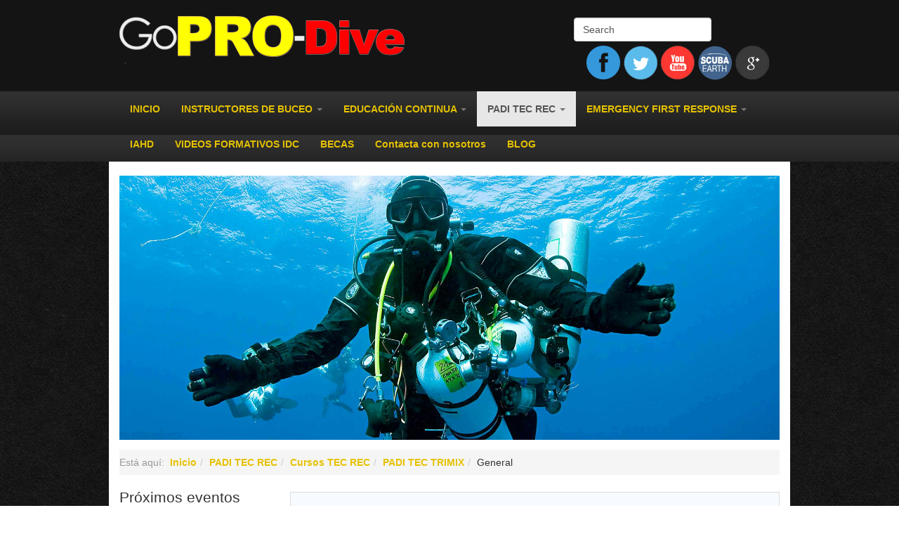

--- FILE ---
content_type: text/html; charset=utf-8
request_url: https://www.gopro-dive.com/padi-tec-rec/cursos-tec-rec/padi-tec-trimix/itemlist/category/2-general
body_size: 15799
content:

<!DOCTYPE html>
<html prefix="og: http://ogp.me/ns#" lang="es-es" dir="ltr"
	  class='com_k2 view-itemlist task-category itemid-201 j39 mm-hover'>

<head>
	<base href="https://www.gopro-dive.com/padi-tec-rec/cursos-tec-rec/padi-tec-trimix/itemlist/category/2-general" />
	<meta http-equiv="content-type" content="text/html; charset=utf-8" />
	<meta name="keywords" content="Curso de Instructor de buceo PADI, Instructor de Buceo, Instructor PADI, Instructores de especialidades  PADI, IDC PADI, Dive Master, Assistant Instructor, Specialty Instructor, Master Scuba DIver Trainer, Tec Instructor, Tec Deep Instructor, EFRI, Emergence First Response Instructor, Plan de Carrera de Buceo, Master Profesional de Buceo, PADI GOPRO, PADI 5* IDC," />
	<meta property="og:url" content="https://www.gopro-dive.com/padi-tec-rec/cursos-tec-rec/padi-tec-trimix/itemlist/category/2-general" />
	<meta property="og:type" content="website" />
	<meta property="og:title" content="GoPro-Dive - General" />
	<meta name="twitter:card" content="summary" />
	<meta name="twitter:title" content="GoPro-Dive - General" />
	<meta name="generator" content="Joomla! - Open Source Content Management" />
	<title>GoPro-Dive - General</title>
	<link href="/templates/gopro/favicon.ico" rel="shortcut icon" type="image/vnd.microsoft.icon" />
	<link href="https://cdn.jsdelivr.net/npm/simple-line-icons@2.4.1/css/simple-line-icons.css" rel="stylesheet" type="text/css" />
	<link href="/templates/gopro/css/k2.css" rel="stylesheet" type="text/css" />
	<link href="/plugins/content/jw_allvideos/jw_allvideos/tmpl/Classic/css/template.css" rel="stylesheet" type="text/css" />
	<link href="/templates/system/css/system.css" rel="stylesheet" type="text/css" />
	<link href="/templates/gopro/local/css/themes/gopro-blue/bootstrap.css" rel="stylesheet" type="text/css" />
	<link href="/templates/gopro/local/css/themes/gopro-blue/template.css" rel="stylesheet" type="text/css" />
	<link href="/templates/gopro/local/css/themes/gopro-blue/megamenu.css" rel="stylesheet" type="text/css" />
	<link href="/templates/gopro/fonts/font-awesome/css/font-awesome.min.css" rel="stylesheet" type="text/css" />
	<link href="/templates/gopro/css/custom.css" rel="stylesheet" type="text/css" />
	<link href="/gopro-assets/css/css-d0bd9.css?t=486" rel="stylesheet" type="text/css" media="null" attribs="[]" />
	<link href="https://www.gopro-dive.com/media/com_jnews/modules/css/black.css" rel="stylesheet" type="text/css" />
	<link href="https://www.gopro-dive.com/media/com_jnews/modules/css/default.css" rel="stylesheet" type="text/css" />
	<link href="/modules/mod_slideshowck/themes/default/css/camera.css" rel="stylesheet" type="text/css" />
	<link href="https://fonts.googleapis.com/css?family=Droid+Sans" rel="stylesheet" type="text/css" />
	<style type="text/css">
#camera_wrap_128 .camera_pag_ul li img, #camera_wrap_128 .camera_thumbs_cont ul li > img {height:75px;}
#camera_wrap_128 .camera_caption {
	display: block;
	position: absolute;
}
#camera_wrap_128 .camera_caption > div {
	-moz-border-radius: 5px 5px 5px 5px;-webkit-border-radius: 5px 5px 5px 5px;border-radius: 5px 5px 5px 5px;font-family:'Droid Sans';
}
#camera_wrap_128 .camera_caption > div div.camera_caption_title {
	font-size: 12px;
}
#camera_wrap_128 .camera_caption > div div.camera_caption_desc {
	font-size: 10px;
}

	</style>
	<script type="application/json" class="joomla-script-options new">{"csrf.token":"9fa1236fd4c60b5caa2b14da6a7ed206","system.paths":{"root":"","base":""}}</script>
	<script src="https://ajax.googleapis.com/ajax/libs/jquery/1.8/jquery.min.js" type="text/javascript"></script>
	<script src="/plugins/system/jqueryeasy/jquerynoconflict.js" type="text/javascript"></script>
	<script src="/media/system/js/mootools-core.js?e5b537a8a04451f9e85b258d6136aab7" type="text/javascript"></script>
	<script src="/media/system/js/core.js?e5b537a8a04451f9e85b258d6136aab7" type="text/javascript"></script>
	
	
	
	<script src="/media/k2/assets/js/k2.frontend.js?v=2.10.2&b=20191212&sitepath=/" type="text/javascript"></script>
	<script src="/plugins/content/jw_allvideos/jw_allvideos/includes/js/behaviour.js?v=4.8.0" type="text/javascript"></script>
	<script src="/plugins/content/jw_allvideos/jw_allvideos/includes/js/wmvplayer/silverlight.js?v=4.8.0" type="text/javascript"></script>
	<script src="/plugins/content/jw_allvideos/jw_allvideos/includes/js/wmvplayer/wmvplayer.js?v=4.8.0" type="text/javascript"></script>
	<script src="/plugins/content/jw_allvideos/jw_allvideos/includes/js/quicktimeplayer/ac_quicktime.js?v=4.8.0" type="text/javascript"></script>
	<script src="https://cdn.jsdelivr.net/gh/clappr/clappr@latest/dist/clappr.min.js" type="text/javascript"></script>
	<script src="/plugins/content/jw_allvideos/jw_allvideos/includes/js/jwplayer/jwplayer.js?v=4.8.0" type="text/javascript"></script>
	<script src="/plugins/system/t3/base-bs3/bootstrap/js/bootstrap.js" type="text/javascript"></script>
	<script src="/plugins/system/t3/base-bs3/js/jquery.tap.min.js" type="text/javascript"></script>
	<script src="/plugins/system/t3/base-bs3/js/script.js" type="text/javascript"></script>
	<script src="/plugins/system/t3/base-bs3/js/menu.js" type="text/javascript"></script>
	<script src="/plugins/system/t3/base-bs3/js/nav-collapse.js" type="text/javascript"></script>
	<script src="/media/system/js/mootools-more.js?e5b537a8a04451f9e85b258d6136aab7" type="text/javascript"></script>
	<script src="/modules/mod_slideshowck/assets/jquery.easing.1.3.js" type="text/javascript"></script>
	<script src="/modules/mod_slideshowck/assets/camera.min.js" type="text/javascript"></script>
	<script type="text/javascript">
jwplayer.key="ABCdeFG123456SeVenABCdeFG123456SeVen=="; /* JW Player API Key */jQuery(function($) {
			 $('.hasTip').each(function() {
				var title = $(this).attr('title');
				if (title) {
					var parts = title.split('::', 2);
					var mtelement = document.id(this);
					mtelement.store('tip:title', parts[0]);
					mtelement.store('tip:text', parts[1]);
				}
			});
			var JTooltips = new Tips($('.hasTip').get(), {"maxTitleChars": 50,"fixed": false});
		});
		jQuery(document).ready(function(){
			new Slideshowck('#camera_wrap_128', {
				 height: '40%',
				 minHeight: '150',
				 pauseOnClick: false,
				 hover: 1,
				 fx: 'random',
				 loader: 'none',
				 pagination: 0,
				 thumbnails: 0,
				 thumbheight: 75,
				 thumbwidth: 100,
				 time: 7000,
				 transPeriod: 1500,
				 alignment: 'center',
				 autoAdvance: 1,
				 mobileAutoAdvance: 1,
				 portrait: 0,
				 barDirection: 'leftToRight',
				 imagePath: '/modules/mod_slideshowck/images/',
				 lightbox: 'mediaboxck',
				 fullpage: 0,
				 mobileimageresolution: '0',
				 navigationHover: true,
					mobileNavHover: true,
					navigation: true,
					playPause: true,
				 barPosition: 'bottom',
				 responsiveCaption: 0,
				 keyboardNavigation: 0,
				 container: ''
		});
}); 
jQuery(function($){ initTooltips(); $("body").on("subform-row-add", initTooltips); function initTooltips (event, container) { container = container || document;$(container).find(".hasTooltip").tooltip({"html": true,"container": "body"});} });
	</script>
	<link rel="canonical" href="https://www.gopro-dive.com/padi-tec-rec/cursos-tec-rec/padi-tec-trimix/itemlist/category/2-general" />

	
<!-- META FOR IOS & HANDHELD -->
	<meta name="viewport" content="width=device-width, initial-scale=1.0, maximum-scale=1.0, user-scalable=no"/>
	<style type="text/stylesheet">
		@-webkit-viewport   { width: device-width; }
		@-moz-viewport      { width: device-width; }
		@-ms-viewport       { width: device-width; }
		@-o-viewport        { width: device-width; }
		@viewport           { width: device-width; }
	</style>
	<script type="text/javascript">
		//<![CDATA[
		if (navigator.userAgent.match(/IEMobile\/10\.0/)) {
			var msViewportStyle = document.createElement("style");
			msViewportStyle.appendChild(
				document.createTextNode("@-ms-viewport{width:auto!important}")
			);
			document.getElementsByTagName("head")[0].appendChild(msViewportStyle);
		}
		//]]>
	</script>
<meta name="HandheldFriendly" content="true"/>
<meta name="apple-mobile-web-app-capable" content="YES"/>
<!-- //META FOR IOS & HANDHELD -->




<!-- Le HTML5 shim and media query for IE8 support -->
<!--[if lt IE 9]>
<script src="//html5shim.googlecode.com/svn/trunk/html5.js"></script>
<script type="text/javascript" src="/plugins/system/t3/base-bs3/js/respond.min.js"></script>
<![endif]-->

<!-- You can add Google Analytics here or use T3 Injection feature -->



<script>
  (function(i,s,o,g,r,a,m){i['GoogleAnalyticsObject']=r;i[r]=i[r]||function(){
  (i[r].q=i[r].q||[]).push(arguments)},i[r].l=1*new Date();a=s.createElement(o),
  m=s.getElementsByTagName(o)[0];a.async=1;a.src=g;m.parentNode.insertBefore(a,m)
  })(window,document,'script','//www.google-analytics.com/analytics.js','ga');

  ga('create', ' UA-32732557-1 ', 'auto');
  ga('send', 'pageview');

</script>
<!-- Universal Google Analytics Plugin by PB Web Development -->


</head>
<body>
<script>
  (function(i,s,o,g,r,a,m){i['GoogleAnalyticsObject']=r;i[r]=i[r]||function(){
  (i[r].q=i[r].q||[]).push(arguments)},i[r].l=1*new Date();a=s.createElement(o),
  m=s.getElementsByTagName(o)[0];a.async=1;a.src=g;m.parentNode.insertBefore(a,m)
  })(window,document,'script','//www.google-analytics.com/analytics.js','ga');

  ga('create', 'UA-32732557-1', 'auto');
  ga('send', 'pageview');
</script>
<div class="t3-wrapper"> <!-- Need this wrapper for off-canvas menu. Remove if you don't use of-canvas -->
  
<!-- HEADER -->
<div class="gopro-header">
<header id="t3-header" class="container t3-header">
	<div class="row">

		<!-- LOGO -->
		<div class="col-xs-12 col-sm-8 logo">
			<div class="logo-image logo-control">
				<a href="/" title="GoPro-Dive">
											<img class="logo-img" src="/images/logo_white_big.png" alt="GoPro-Dive" />
																<img class="logo-img-sm" src="/images/logo_white_small.png" alt="GoPro-Dive" />
										<span>GoPro-Dive</span>
				</a>
				<small class="site-slogan">Tu plataforma de buceo profesional</small>
			</div>
		</div>
		<!-- //LOGO -->

					<div class="col-xs-12 col-sm-4">
									<!-- HEAD SEARCH -->
					<div class="head-search ">
						
<div id="k2ModuleBox102" class="k2SearchBlock">
    <form action="/padi-tec-rec/cursos-tec-rec/padi-tec-trimix/itemlist/search" method="get" autocomplete="off" class="k2SearchBlockForm">
        <input type="text" value="Search" name="searchword" class="inputbox" onblur="if(this.value=='') this.value='Search';" onfocus="if(this.value=='Search') this.value='';" />

        
        
        
        
            </form>

    </div>


<div class="custom cebm-social-media"  >
	<p style="text-align: center;"><a href="http://www.facebook.com/Centro.de.Buceo.Mojacar." target="_blank" style="color: #329aa7;"><img style="border: 0px; text-decoration: none;" src="/images/social_media/facebook.png" alt="facebook" /></a><a href="http://twitter.com/Buceomojacar" target="_blank" style="color: #329aa7;"><img style="border: 0px; text-decoration: none;" src="/images/social_media/twitter.png" alt="twitter" /></a><a href="http://www.youtube.com/BuceoMojacar" target="_blank" style="color: #329aa7;"><img style="border: 0px; text-decoration: none;" src="/images/social_media/youtube.png" alt="youtube" /></a><a href="http://www.scubaearth.com/dive-shop/dive-shop-info-display.aspx?affiliateid=18133" target="_blank" style="color: #329aa7;"><img style="border: 0px; text-decoration: none;" src="/images/social_media/scubaearth.png" alt="scubaearth" /></a><a href="https://plus.google.com/+BuceoMojacarMoj%C3%A1car/posts" target="_blank" style="color: #329aa7;"><img style="border: 0px; text-decoration: none;" src="/images/social_media/googleplus.png" alt="googleplus" /></a></p></div>

					</div>
					<!-- //HEAD SEARCH -->
				
							</div>
		
	</div>
</header>
</div>
<!-- //HEADER -->

  
<!-- MAIN NAVIGATION -->
<nav id="t3-mainnav" class="wrap navbar navbar-default t3-mainnav">
	<div class="container">

		<!-- Brand and toggle get grouped for better mobile display -->
		<div class="navbar-header">
		
											<button type="button" class="navbar-toggle" data-toggle="collapse" data-target=".t3-navbar-collapse">
					<i class="fa fa-bars"></i>
				</button>
			
			
		</div>

					<div class="t3-navbar-collapse navbar-collapse collapse"></div>
		
		<div class="t3-navbar navbar-collapse collapse">
			<div  class="t3-megamenu animate slide"  data-duration="400" data-responsive="true">
<ul class="nav navbar-nav level0">
<li  data-id="147" data-level="1">
<a class="" href="/"   data-target="#">INICIO </a>

</li>
<li class="dropdown mega" data-id="122" data-level="1">
<a class=" dropdown-toggle" href="/curso-instructor-buceo-padi"   data-target="#" data-toggle="dropdown">INSTRUCTORES DE BUCEO <b class="caret"></b></a>

<div class="nav-child dropdown-menu mega-dropdown-menu"  ><div class="mega-dropdown-inner">
<div class="row">
<div class="col-xs-12 mega-col-nav" data-width="12"><div class="mega-inner">
<ul class="mega-nav level1">
<li class="dropdown-submenu mega" data-id="157" data-level="2">
<a class="" href="/curso-instructor-buceo-padi/cursos-profesionales"   data-target="#">Cursos Profesionales </a>

<div class="nav-child dropdown-menu mega-dropdown-menu"  style="width: 255px"  data-width="255"><div class="mega-dropdown-inner">
<div class="row">
<div class="col-xs-12 mega-col-nav" data-width="12"><div class="mega-inner">
<ul class="mega-nav level2">
<li  data-id="164" data-level="3">
<a class="" href="/curso-instructor-buceo-padi/cursos-profesionales/dive-master"   data-target="#">Curso Dive Master PADI </a>

</li>
<li  data-id="163" data-level="3">
<a class="" href="/curso-instructor-buceo-padi/cursos-profesionales/assistant-instructor"   data-target="#">Assistant Instructor </a>

</li>
<li  data-id="165" data-level="3">
<a class="" href="/curso-instructor-buceo-padi/cursos-profesionales/open-water-scuba-instructor-padi"   data-target="#">Curso Instructor de buceo PADI </a>

</li>
<li  data-id="166" data-level="3">
<a class="" href="/curso-instructor-buceo-padi/cursos-profesionales/instructor-development-course-i-e"   data-target="#">Instructor Development Course + I.E </a>

</li>
<li  data-id="167" data-level="3">
<a class="" href="/curso-instructor-buceo-padi/cursos-profesionales/instructor-update"   data-target="#">Instructor Update </a>

</li>
</ul>
</div></div>
</div>
</div></div>
</li>
<li class="dropdown-submenu mega" data-id="158" data-level="2">
<a class="" href="/curso-instructor-buceo-padi/paquetes-profesionales"   data-target="#">Paquetes Profesionales </a>

<div class="nav-child dropdown-menu mega-dropdown-menu"  style="width: 280px"  data-width="280"><div class="mega-dropdown-inner">
<div class="row">
<div class="col-xs-12 mega-col-nav" data-width="12"><div class="mega-inner">
<ul class="mega-nav level2">
<li  data-id="242" data-level="3">
<a class="" href="/curso-instructor-buceo-padi/paquetes-profesionales/pack-idc-basic"   data-target="#">Pack IDC Basic </a>

</li>
<li  data-id="174" data-level="3">
<a class="" href="/curso-instructor-buceo-padi/paquetes-profesionales/pack-idc"   data-target="#">Pack IDC </a>

</li>
<li  data-id="175" data-level="3">
<a class="" href="/curso-instructor-buceo-padi/paquetes-profesionales/pack-idc-msdt"   data-target="#">Pack IDC + MSDT </a>

</li>
<li  data-id="176" data-level="3">
<a class="" href="/curso-instructor-buceo-padi/paquetes-profesionales/pack-idc-msdt-platinum"   data-target="#">Pack IDC + MSDT PLATINUM </a>

</li>
<li  data-id="177" data-level="3">
<a class="" href="/curso-instructor-buceo-padi/paquetes-profesionales/pack-idc-practicas-laborales"   data-target="#">Pack IDC + PRACTICAS LABORALES </a>

</li>
<li  data-id="178" data-level="3">
<a class="" href="/curso-instructor-buceo-padi/paquetes-profesionales/pack-idc-free-diving-instructor"   data-target="#">Pack IDC + FREE DIVING INSTRUCTOR </a>

</li>
<li  data-id="179" data-level="3">
<a class="" href="/curso-instructor-buceo-padi/paquetes-profesionales/pack-idc-tec-deep-40-45-50"   data-target="#">Pack IDC + TEC DEEP (40/45/50) </a>

</li>
<li  data-id="180" data-level="3">
<a class="" href="/curso-instructor-buceo-padi/paquetes-profesionales/pack-idc-tec-deep-tec-trimix"   data-target="#">Pack IDC + TEC DEEP + TEC TRIMIX </a>

</li>
<li  data-id="181" data-level="3">
<a class="" href="/curso-instructor-buceo-padi/paquetes-profesionales/pack-idc-sidemount-instructor"   data-target="#">Pack IDC + SIDEMOUNT INSTRUCTOR </a>

</li>
<li  data-id="182" data-level="3">
<a class="" href="/curso-instructor-buceo-padi/paquetes-profesionales/pack-idc-msdt-tec-deep"   data-target="#">Pack IDC + MSDT + TEC DEEP </a>

</li>
<li  data-id="183" data-level="3">
<a class="" href="/curso-instructor-buceo-padi/paquetes-profesionales/pack-idc-msdt-idc-staff"   data-target="#">Pack IDC + MSDT + IDC STAFF </a>

</li>
<li  data-id="184" data-level="3">
<a class="" href="/curso-instructor-buceo-padi/paquetes-profesionales/master-inst-a-course-director"   data-target="#">MASTER INST a COURSE DIRECTOR </a>

</li>
<li  data-id="185" data-level="3">
<a class="" href="/curso-instructor-buceo-padi/paquetes-profesionales/disena-tu-paquete-personalizado"   data-target="#">DISEÑA TU PAQUETE PERSONALIZADO </a>

</li>
</ul>
</div></div>
</div>
</div></div>
</li>
<li class="dropdown-submenu mega" data-id="159" data-level="2">
<a class="" href="/curso-instructor-buceo-padi/carreras-profesionales"   data-target="#">Carreras Profesionales </a>

<div class="nav-child dropdown-menu mega-dropdown-menu"  style="width: 310px"  data-width="310"><div class="mega-dropdown-inner">
<div class="row">
<div class="col-xs-12 mega-col-nav" data-width="12"><div class="mega-inner">
<ul class="mega-nav level2">
<li  data-id="168" data-level="3">
<a class="" href="/curso-instructor-buceo-padi/carreras-profesionales/gopro-1-0-instructor-padi"   data-target="#">GOPRO 1 (OWD o ADV hasta DIVEMASTER) </a>

</li>
<li  data-id="169" data-level="3">
<a class="" href="/curso-instructor-buceo-padi/carreras-profesionales/gopro-2-owd-instructor-padi"   data-target="#">GOPRO 2 (OWD-INSTRUCTOR PADI) </a>

</li>
<li  data-id="170" data-level="3">
<a class="" href="/curso-instructor-buceo-padi/carreras-profesionales/gopro-3-aowd-instructor-padi"   data-target="#">GOPRO 3 (AOWD-INSTRUCTOR PADI) </a>

</li>
<li  data-id="171" data-level="3">
<a class="" href="/curso-instructor-buceo-padi/carreras-profesionales/gopro-4-rescue-instructor-padi"   data-target="#">GOPRO 4 (RESCUE-INSTRUCTOR PADI) </a>

</li>
<li  data-id="172" data-level="3">
<a class="" href="/curso-instructor-buceo-padi/carreras-profesionales/gopro-5-divemaster-instructor-padi"   data-target="#">GOPRO 5 (PLAN DE CARRERA PERSONALIZADO) </a>

</li>
</ul>
</div></div>
</div>
</div></div>
</li>
</ul>
</div></div>
</div>
</div></div>
</li>
<li class="dropdown mega" data-id="154" data-level="1">
<a class=" dropdown-toggle" href="/educacion-continua"   data-target="#" data-toggle="dropdown">EDUCACIÓN CONTINUA <b class="caret"></b></a>

<div class="nav-child dropdown-menu mega-dropdown-menu"  style="width: 210px"  data-width="210"><div class="mega-dropdown-inner">
<div class="row">
<div class="col-xs-12 mega-col-nav" data-width="12"><div class="mega-inner">
<ul class="mega-nav level1">
<li class="dropdown-submenu mega" data-id="160" data-level="2">
<a class="" href="/educacion-continua/speciality-instructor"   data-target="#">Speciality Instructor </a>

<div class="nav-child dropdown-menu mega-dropdown-menu"  style="width: 240px"  data-width="240"><div class="mega-dropdown-inner">
<div class="row">
<div class="col-xs-12 mega-col-nav" data-width="12"><div class="mega-inner">
<ul class="mega-nav level2">
<li  data-id="186" data-level="3">
<a class="" href="/educacion-continua/speciality-instructor/deep-diver-instructor-padi"   data-target="#">Deep Diver Instructor PADI </a>

</li>
<li  data-id="187" data-level="3">
<a class="" href="/educacion-continua/speciality-instructor/enriched-air-diver-instructor-padi"   data-target="#">Enriched Air Diver Instructor PADI </a>

</li>
<li  data-id="188" data-level="3">
<a class="" href="/educacion-continua/speciality-instructor/drift-diver-instructor-padi"   data-target="#">Drift Diver Instructor PADI </a>

</li>
<li  data-id="189" data-level="3">
<a class="" href="/educacion-continua/speciality-instructor/dry-suit-diver-instructor-padi"   data-target="#">Dry Suit Diver Instructor PADI </a>

</li>
<li  data-id="190" data-level="3">
<a class="" href="/educacion-continua/speciality-instructor/peak-performance-bouyance-inst"   data-target="#">Peak Performance Bouyance Inst </a>

</li>
<li  data-id="191" data-level="3">
<a class="" href="/educacion-continua/speciality-instructor/wreck-instructor-padi"   data-target="#">Wreck Instructor PADI </a>

</li>
<li  data-id="192" data-level="3">
<a class="" href="/educacion-continua/speciality-instructor/sidemount-instructor-padi"   data-target="#">Sidemount Instructor PADI </a>

</li>
<li  data-id="193" data-level="3">
<a class="" href="/educacion-continua/speciality-instructor/dup-instructor"   data-target="#">DUP Instructor </a>

</li>
</ul>
</div></div>
</div>
</div></div>
</li>
<li  data-id="194" data-level="2">
<a class="" href="/educacion-continua/master-scuba-diver-trainer"   data-target="#">Master Scuba Diver Trainer </a>

</li>
<li  data-id="195" data-level="2">
<a class="" href="/educacion-continua/idc-staff"   data-target="#">IDC Staff </a>

</li>
</ul>
</div></div>
</div>
</div></div>
</li>
<li class="active dropdown mega" data-id="155" data-level="1">
<a class=" dropdown-toggle" href="/padi-tec-rec"   data-target="#" data-toggle="dropdown">PADI TEC REC <b class="caret"></b></a>

<div class="nav-child dropdown-menu mega-dropdown-menu"  style="width: 210px"  data-width="210"><div class="mega-dropdown-inner">
<div class="row">
<div class="col-xs-12 mega-col-nav" data-width="12"><div class="mega-inner">
<ul class="mega-nav level1">
<li class="active dropdown-submenu mega" data-id="161" data-level="2">
<a class="" href="/padi-tec-rec/cursos-tec-rec"   data-target="#">Cursos TEC REC </a>

<div class="nav-child dropdown-menu mega-dropdown-menu"  ><div class="mega-dropdown-inner">
<div class="row">
<div class="col-xs-12 mega-col-nav" data-width="12"><div class="mega-inner">
<ul class="mega-nav level2">
<li  data-id="198" data-level="3">
<a class="" href="/padi-tec-rec/cursos-tec-rec/padi-tec-40"   data-target="#">PADI TEC 40 </a>

</li>
<li  data-id="199" data-level="3">
<a class="" href="/padi-tec-rec/cursos-tec-rec/padi-tec-45"   data-target="#">PADI TEC 45 </a>

</li>
<li  data-id="200" data-level="3">
<a class="" href="/padi-tec-rec/cursos-tec-rec/padi-tec-50"   data-target="#">PADI TEC 50 </a>

</li>
<li class="current active" data-id="201" data-level="3">
<a class="" href="/padi-tec-rec/cursos-tec-rec/padi-tec-trimix"   data-target="#">PADI TEC TRIMIX </a>

</li>
<li  data-id="202" data-level="3">
<a class="" href="/padi-tec-rec/cursos-tec-rec/padi-tec-trimix-65"   data-target="#">PADI TEC TRIMIX 65 </a>

</li>
<li  data-id="203" data-level="3">
<a class="" href="/padi-tec-rec/cursos-tec-rec/padi-tec-sidemount"   data-target="#">PADI TEC SIDEMOUNT </a>

</li>
<li  data-id="204" data-level="3">
<a class="" href="/padi-tec-rec/cursos-tec-rec/padi-gas-blender"   data-target="#">PADI GAS BLENDER </a>

</li>
</ul>
</div></div>
</div>
</div></div>
</li>
<li class="dropdown-submenu mega" data-id="162" data-level="2">
<a class="" href="/padi-tec-rec/tec-rec-instructor"   data-target="#">Cursos Instructor TEC REC  </a>

<div class="nav-child dropdown-menu mega-dropdown-menu"  style="width: 240px"  data-width="240"><div class="mega-dropdown-inner">
<div class="row">
<div class="col-xs-12 mega-col-nav" data-width="12"><div class="mega-inner">
<ul class="mega-nav level2">
<li  data-id="205" data-level="3">
<a class="" href="/padi-tec-rec/tec-rec-instructor/tec-rec-instructor"   data-target="#">TEC REC INSTRUCTOR </a>

</li>
<li  data-id="206" data-level="3">
<a class="" href="/padi-tec-rec/tec-rec-instructor/tec-deep-instructor"   data-target="#">TEC DEEP INSTRUCTOR </a>

</li>
<li  data-id="207" data-level="3">
<a class="" href="/padi-tec-rec/tec-rec-instructor/tec-trimix-instructor"   data-target="#">TEC TRIMIX INSTRUCTOR </a>

</li>
<li  data-id="208" data-level="3">
<a class="" href="/padi-tec-rec/tec-rec-instructor/tec-sidemount-instructor"   data-target="#">TEC SIDEMOUNT INSTRUCTOR </a>

</li>
<li  data-id="209" data-level="3">
<a class="" href="/padi-tec-rec/tec-rec-instructor/gas-blender-instructor"   data-target="#">GAS BLENDER INSTRUCTOR </a>

</li>
</ul>
</div></div>
</div>
</div></div>
</li>
</ul>
</div></div>
</div>
</div></div>
</li>
<li class="dropdown mega" data-id="156" data-level="1">
<a class=" dropdown-toggle" href="/emergency-first-response"   data-target="#" data-toggle="dropdown">EMERGENCY FIRST RESPONSE <b class="caret"></b></a>

<div class="nav-child dropdown-menu mega-dropdown-menu"  ><div class="mega-dropdown-inner">
<div class="row">
<div class="col-xs-12 mega-col-nav" data-width="12"><div class="mega-inner">
<ul class="mega-nav level1">
<li  data-id="196" data-level="2">
<a class="" href="/emergency-first-response/curso-instructor-efr"   data-target="#">Curso Instructor EFR </a>

</li>
<li  data-id="197" data-level="2">
<a class="" href="/emergency-first-response/efri-update"   data-target="#">EFRI Update </a>

</li>
</ul>
</div></div>
</div>
</div></div>
</li>
<li  data-id="241" data-level="1">
<a class="" href="/iahd"  title="Instructor IAHD"   data-target="#">IAHD </a>

</li>
<li  data-id="237" data-level="1">
<a class="" href="/videos-formativos-idc"   data-target="#">VIDEOS FORMATIVOS IDC </a>

</li>
<li  data-id="243" data-level="1">
<a class="" href="/becas"   data-target="#">BECAS </a>

</li>
<li  data-id="240" data-level="1">
<a class="" href="/contacta-con-nosotros"   data-target="#">Contacta con nosotros</a>

</li>
<li  data-id="277" data-level="1">
<a class="" href="/blog"   data-target="#">BLOG </a>

</li>
</ul>
</div>

		</div>

	</div>
</nav>
<!-- //MAIN NAVIGATION -->

  
<div id="t3-mainbody" class="container t3-mainbody">
	<div class="home">
			<!-- HOME SL 1 -->
		<div class="wrap t3-sl t3-sl-1 ">
			<div class="slideshowck camera_wrap camera_azure_skin" id="camera_wrap_128">
			<div data-thumb="/images/slideshows/tec/th/GoPro-Dive-31_th.jpg" data-src="/images/slideshows/tec/GoPro-Dive-31.jpg" >
								</div>
		<div data-thumb="/images/slideshows/tec/th/GoPro-Dive-23_th.jpg" data-src="/images/slideshows/tec/GoPro-Dive-23.jpg" >
														<div class="camera_caption moveFromLeft">
					<div class="camera_caption_title">
						De nuevo en la oficina											</div>
										<div class="camera_caption_desc">
						Tú también puedes conseguirlo											</div>
									</div>
									</div>
		<div data-thumb="/images/slideshows/tec/th/GoPro-Dive-29_th.jpg" data-src="/images/slideshows/tec/GoPro-Dive-29.jpg" >
								</div>
		<div data-thumb="/images/slideshows/tec/th/GoPro-Dive-30_th.jpg" data-src="/images/slideshows/tec/GoPro-Dive-30.jpg" >
								</div>
		<div data-thumb="/images/slideshows/tec/th/GoPro-Dive-28_th.jpg" data-src="/images/slideshows/tec/GoPro-Dive-28.jpg" >
								</div>
		<div data-thumb="/images/slideshows/tec/th/GoPro-Dive-22_th.jpg" data-src="/images/slideshows/tec/GoPro-Dive-22.jpg" >
														<div class="camera_caption moveFromLeft">
					<div class="camera_caption_title">
						Nuestros resultados nos avalan											</div>
										<div class="camera_caption_desc">
						Cada vez se forman más y más profesionales con nosotros											</div>
									</div>
									</div>
</div>
<div style="clear:both;"></div>

<ol class="breadcrumb  barra_navegacion">
	<li class="active">Está aquí: &#160;</li><li><a href="/" class="pathway">Inicio</a><span class="divider"><img src="/templates/gopro/images/system/arrow.png" alt="" /></span></li><li><a href="/padi-tec-rec" class="pathway">PADI TEC REC</a><span class="divider"><img src="/templates/gopro/images/system/arrow.png" alt="" /></span></li><li><a href="/padi-tec-rec/cursos-tec-rec" class="pathway">Cursos TEC REC</a><span class="divider"><img src="/templates/gopro/images/system/arrow.png" alt="" /></span></li><li><a href="/padi-tec-rec/cursos-tec-rec/padi-tec-trimix" class="pathway">PADI TEC TRIMIX</a><span class="divider"><img src="/templates/gopro/images/system/arrow.png" alt="" /></span></li><li><span>General</span></li></ol>

		</div>
		<!-- //HOME SL 1 -->
		</div>
	<div class="row">
		<!-- MAIN CONTENT -->
		<div id="t3-content" class="t3-content col-xs-12 col-sm-8 col-sm-push-4 col-md-9 col-md-push-3">
						<div id="system-message-container">
	</div>

						
<!-- Start K2 Category Layout -->
<div id="k2Container" class="itemListView">

	
	
		<!-- Blocks for current category and subcategories -->
	<div class="itemListCategoriesBlock">

				<!-- Category block -->
		<div class="itemListCategory">

			
			
			
						<!-- Category description -->
			<p></p>
			
			<!-- K2 Plugins: K2CategoryDisplay -->
			
			<div class="clr"></div>
		</div>
		
		
	</div>
	


		<!-- Item list -->
	<div class="itemList">

				<!-- Leading items -->
		<div id="itemListLeading">
			
						
			<div class="itemContainer itemContainerLast" style="width:100.0%;">
				
<!-- Start K2 Item Layout -->
<div class="catItemView groupLeading">

	<!-- Plugins: BeforeDisplay -->
	
	<!-- K2 Plugins: K2BeforeDisplay -->
	
	<div class="catItemHeader">
		
	  	  <!-- Item title -->
	  <h3 class="catItemTitle">
			
	  				<a href="/">
	  		Curso de Instructor de buceo PADI	  	</a>
	  	
	  		  </h3>
	  
		  </div>

  <!-- Plugins: AfterDisplayTitle -->
  
  <!-- K2 Plugins: K2AfterDisplayTitle -->
  
	
  <div class="catItemBody">

	  <!-- Plugins: BeforeDisplayContent -->
	  
	  <!-- K2 Plugins: K2BeforeDisplayContent -->
	  
	  
	  	  <!-- Item introtext -->
	  <div class="catItemIntroText">
	  	<p><a href="/curso-instructor-buceo-padi/paquetes-profesionales/pack-idc">Toda la info sobre tu curso de instructor de buceo</a><img style="display: block; margin-left: auto; margin-right: auto;" title="Logo GoPro-DIve, Escuela de formación de Instructores PADI" src="/images/logoweb_goprodive.gif" alt="Curso de instructor PADI" /></p>
<h1 style="text-align: center;">TU CURSO DE INSTRUCTOR DE BUCEO PADI</h1>
<p style="text-align: justify;">&nbsp;</p>
<table align="center">
<tbody>
<tr>
<td style="text-align: center;"><strong style="line-height: 15.7143px; color: #ff0000; text-align: center;"><span style="color: #000000;">

<!-- JoomlaWorks "AllVideos" Plugin (v4.8.0) starts here -->

<div class="avPlayerWrapper avVideo">
	<div style="width:400px;" class="avPlayerContainer">
		<div id="AVPlayerID_0_39a7c5445b962dd7cf6b34c64a5db98b" class="avPlayerBlock">
			<iframe src="https://www.youtube.com/embed/SLHWOSO6YtQ?rel=0&amp;fs=1&amp;wmode=transparent" width="400" height="300" allowfullscreen="true" frameborder="0" scrolling="no" title="JoomlaWorks AllVideos Player"></iframe>					</div>
	</div>
</div>

<!-- JoomlaWorks "AllVideos" Plugin (v4.8.0) ends here -->

</span></strong>&nbsp;</td>
<td>&nbsp;</td>
<td><strong style="line-height: 15.7143px; color: #ff0000; text-align: center;"><span style="color: #000000;"><strong style="color: #ff0000;"><span style="color: #000000;">

<!-- JoomlaWorks "AllVideos" Plugin (v4.8.0) starts here -->

<div class="avPlayerWrapper avVideo">
	<div style="width:400px;" class="avPlayerContainer">
		<div id="AVPlayerID_1_860ccfe93cf65e94807dd62cc2a6bf15" class="avPlayerBlock">
			<iframe src="https://www.youtube.com/embed/OD-pA_omdeY?rel=0&amp;fs=1&amp;wmode=transparent" width="400" height="300" allowfullscreen="true" frameborder="0" scrolling="no" title="JoomlaWorks AllVideos Player"></iframe>					</div>
	</div>
</div>

<!-- JoomlaWorks "AllVideos" Plugin (v4.8.0) ends here -->

</span></strong></span></strong>&nbsp;</td>
</tr>
</tbody>
</table>
<p>&nbsp;</p>
<p style="text-align: center;"><span style="color: #ff0000;"><span style="color: #000000;">Solicita información detallada sobre cualquiera de nuestros cursos para llegar a ser <strong>Instructor de Buceo PADI</strong> :</span><strong><span style="color: #000000;"><br /></span></strong> </span></p>
<p style="text-align: center;"><a href="https://www.buceomojacar.com/es/nosotros/contacta-con-nosotros" target="_blank" rel="noopener"><img style="display: block; margin-left: auto; margin-right: auto;" title="Reserva tu curso de Instructor de buceo" src="/images/eventos/BOTON-RESERVA-YA-TU-PLAZA.jpg" alt="Curso de Instructor de Buceo PADI, Reserva" width="30%" /></a></p>
<p style="text-align: center;">&nbsp;</p>
<h2 style="text-align: justify;"><strong><strong>GoPro-Dive es una</strong>&nbsp;escuela especializada en la formación y cursos de instructor de buceo PADI</strong>.</h2>
<p style="text-align: justify;">Si tu pasión es bucear y quieres llegar a ser instructor PADI, aquí podrás encontrar toda la información necesaria sobre los cursos de<strong> Instructor de buceo PADI</strong>.</p>
<p style="text-align: justify;"><strong>GoPro-Dive&nbsp;</strong><strong>cuenta con 2 Centros de formación de Instructores de buceo "PADI&nbsp;<strong>IDC&nbsp;<strong><strong>5* "</strong></strong></strong></strong>,&nbsp;<strong>uno en Madrid (<a href="https://cursobuceoenmadrid.com/" target="_blank" rel="noopener">Cursos de buceo en Madrid</a> ) y&nbsp;otro en Mojácar &nbsp;<a href="http://www.buceomojacar.com" target="_blank" rel="noopener">Centro Escuela de Buceo Mojacar</a>&nbsp;</strong>además de una dilatada experiencia en realización de IDC en España, impartimos cursos de formación de instructores de buceo, tanto a nivel de Buceo Recreativo como de Buceo Técnico, freediving y discapacitados. Nos avala Pedro Navarro (Platinum Course Director PADI) y un&nbsp;<strong>100% de alumnos aprobados&nbsp;</strong>y con más de 15 años dirigiendo la formación de instructores en PADI.</p>
<p style="text-align: justify;">En esta web encontrará toda la información sobre los pre-requisitos, en que consisten y las fechas de los diferentes cursos de instructor de buceo PADI a los que puedes acceder, asi como los demás niveles profesionales y de especialización a los que puede aspirar un Instructor de buceo PADI. También en esta web tendrás opción de ver nuestros diferentes paquetes profesionales, que te permitiran abaratar tu formación y conseguir tu objetivo de llegar al nivel de <strong>Instructor de buceo </strong>que desees alcanzar en PADI.&nbsp;</p>
<p style="text-align: justify;">Si lo que quieres es, no solo hacer un curso y tener un título, sino aprender bien esta profesión, puedes hacer un&nbsp;<strong>MASTER PROFESIONAL DE BUCEO</strong>&nbsp;con nosotros, toda una carrera profesional de buceo y de experiencia que te llevará desde tu nivel de entrada hasta ser uno de los mejores <strong>Instructores de Buceo</strong> del sector.</p>
<p style="text-align: justify;">Para todo ello cuentas con un staff de dilatada experiencia en la realización de cursos de <strong>instructor de buceo PADI</strong> que harán de este proceso formativo algo bonito e inolvidable para tí.&nbsp;<span style="color: #ff0000;"><strong>Al mando de "GoPro-Dive"&nbsp;<span style="color: #000000;">Pedro Navarro Madrid, PADI Platinum Course Director.&nbsp;</span></strong></span></p>
<p style="text-align: justify;"><span style="color: #ff0000;"><span style="color: #000000;">Te invitamos a contactar con nosotros ante cualquier duda que te pueda surgir con la información de nuestra web, puedes dirigirte a nosotros en <span id="cloak5a7dd423800483a624228e30c601fe17">Esta dirección de correo electrónico está siendo protegida contra los robots de spam. Necesita tener JavaScript habilitado para poder verlo.</span><script type='text/javascript'>
				document.getElementById('cloak5a7dd423800483a624228e30c601fe17').innerHTML = '';
				var prefix = '&#109;a' + 'i&#108;' + '&#116;o';
				var path = 'hr' + 'ef' + '=';
				var addy5a7dd423800483a624228e30c601fe17 = '&#105;nf&#111;' + '&#64;';
				addy5a7dd423800483a624228e30c601fe17 = addy5a7dd423800483a624228e30c601fe17 + 'b&#117;c&#101;&#111;m&#111;j&#97;c&#97;r' + '&#46;' + 'c&#111;m?s&#117;bj&#101;ct=Inf&#111;%20r&#101;q&#117;&#101;r&#105;d&#97;%20d&#101;sd&#101;%20G&#111;Pr&#111;-D&#105;v&#101;';
				var addy_text5a7dd423800483a624228e30c601fe17 = '&#105;nf&#111;' + '&#64;' + 'b&#117;c&#101;&#111;m&#111;j&#97;c&#97;r' + '&#46;' + 'c&#111;m';document.getElementById('cloak5a7dd423800483a624228e30c601fe17').innerHTML += '<a ' + path + '\'' + prefix + ':' + addy5a7dd423800483a624228e30c601fe17 + '\'>'+addy_text5a7dd423800483a624228e30c601fe17+'<\/a>';
		</script>&nbsp;o bien llamando al 629049229 para contacto instantáneo. En la siguiente imagen verás las programación anual para los próximos cursos de Instructor de Buceo PADI y pichando sobre la misma, toda la información sobre la oferta actual:</span></span></p>
<p style="text-align: justify;"><a title="Nuestra oferta de curso de instructor de buceo PADI" href="/curso-instructor-padi"><img style="display: block; margin: 2px auto;" title="Cursos de instructor de Buceo PADI 2020" src="/images/images_gopro/Promo_IDC_General.jpg" alt="Curso de Instructor de buceo PADI " width="75%" /></a></p>
<p style="text-align: justify;"><a style="text-align: center;" href="https://www.buceomojacar.com/es/nosotros/contacta-con-nosotros" target="_blank" rel="noopener"><img style="display: block; margin-left: auto; margin-right: auto;" title="Reserva tu curso de Instructor de buceo" src="/images/eventos/BOTON-RESERVA-YA-TU-PLAZA.jpg" alt="Curso de Instructor de Buceo PADI, Reserva" width="30%" /></a></p>
<p>&nbsp;</p>
<p><span style="line-height: 15.7143px;"></span></p>	  </div>
	  
		<div class="clr"></div>

	  
	  <!-- Plugins: AfterDisplayContent -->
	  
	  <!-- K2 Plugins: K2AfterDisplayContent -->
	  
	  <div class="clr"></div>
  </div>

  
	<div class="clr"></div>

  
  
  <div class="clr"></div>

	
		<!-- Item "read more..." link -->
	<div class="catItemReadMore">
		<a class="k2ReadMore" href="/">
			Read more...		</a>
	</div>
	
	<div class="clr"></div>

	
  <!-- Plugins: AfterDisplay -->
  
  <!-- K2 Plugins: K2AfterDisplay -->
  
	<div class="clr"></div>
</div>
<!-- End K2 Item Layout -->
			</div>
						<div class="clr gopro_k2_item_separator">&nbsp;</div>
						
						
			<div class="itemContainer itemContainerLast" style="width:100.0%;">
				
<!-- Start K2 Item Layout -->
<div class="catItemView groupLeading">

	<!-- Plugins: BeforeDisplay -->
	
	<!-- K2 Plugins: K2BeforeDisplay -->
	
	<div class="catItemHeader">
		
	  	  <!-- Item title -->
	  <h3 class="catItemTitle">
			
	  				<a href="/padi-tec-rec/cursos-tec-rec/padi-tec-trimix/item/55-pedro-navarro-madrid">
	  		Pedro Navarro Madrid	  	</a>
	  	
	  		  </h3>
	  
		  </div>

  <!-- Plugins: AfterDisplayTitle -->
  
  <!-- K2 Plugins: K2AfterDisplayTitle -->
  
	
  <div class="catItemBody">

	  <!-- Plugins: BeforeDisplayContent -->
	  
	  <!-- K2 Plugins: K2BeforeDisplayContent -->
	  
	  
	  	  <!-- Item introtext -->
	  <div class="catItemIntroText">
	  	<p style="text-align: justify;"><img style="margin: 0px 10px 10px 0px; float: left;" src="/images/Pedro-PADI-CD.jpg" alt="Pedro PADI CD" />Hola, mi nombre es Pedro Navarro. Nací en Madrid en octubre de 1970 y desde pequeñito me encantaba el agua. Mis padres me enseñaron a disfrutar de este medio y como en Madrid no había mar pues cada fin de semana me llevaban a algún pantano a que jugara hasta reventar. Cada verano nos instalábamos en un punto de costa y a descubrir y disfrutar del mar. Las aletas y las gafas de goma “Nemrod” eran mi juguete favorito hasta que en 1993 durante una estancia vacacional en el Estartit tuve la ocasión de probar el buceo con botella. Desde ese momento mi afición crece con rapidez hasta que ingreso en el ejército concretamente en el CBA (Centro de Buceo de la Armada) donde se refuerza mi interés al hacer el curso de BAY (buceador ayudante), posteriormente accedo a la UEBC (unidad Especial de Buceadores de Combate) donde paso un tiempo formándome entre los mejores.</p>
<p style="text-align: justify;">Como el Buceo es mi gran pasión decidí dejar el ejército para dedicarme a la enseñanza de lo que más me llenaba, el Submarinismo. Ya soy Instructor FEDAS y me convierto en uno de los instructores PADI mas jóvenes de España, empezando una gran carrera como profesional del buceo al abrir mi propio Centro de Buceo en Mojacar en 1996 junto al Parque Natural del Cabo de Gata, actualmente BUCEO MOJACAR es un referente en cuanto a la formación de instructores y buceadores en España. Decidí abrirlo allí por las más de 3000 horas de sol al año y por la claridad y riqueza de sus aguas, algo que quería compartir con todo el mundo. Mi proyecto no acaba ahí sino que se sigue desarrollando abriendo otros Centros de buceo en Madrid y en el Mar Rojo, concretamente en Hurghada (Egipto).</p>
<p style="clear: both;">&nbsp;</p>
<p style="text-align: justify;">Actualmente PADI Course Director galardonado con la categoría de <strong>Platinum</strong> por la excelencia en cuanto a la formación de instructores de buceo se refiere. Entre mis credenciales más destacadas:</p>
<ul>
<li>IAHD Trainer (International Association for Handicapped Divers)</li>
<li>Tec Rec Trimix Diver Trainer</li>
<li>Tec Rec Trimix Blender Trainer</li>
<li>Tec Rec Deep Trainer</li>
<li>Tec Sidemount Trainer</li>
<li>Sidemount Trainer</li>
<li>Tec Rec Gas Blender Trainer</li>
<li>EFR Instructor Trainer</li>
<li>Master Scuba Diver Trainer</li>
<li>Boat Trainer</li>
<li>Ice Trainer</li>
<li>Underwater Naturalist Trainer</li>
<li>Fish Identification Trainer</li>
<li>Underwater Videographer Trainer</li>
<li>Diver Propulsion Vehicle Trainer</li>
<li>Digital Underwater Photography Trainer</li>
<li>Deep trainer</li>
<li>Drift Trainer</li>
<li>Dry Suit Trainer</li>
<li>Enriched Air Trainer</li>
<li>Equipment Specialist Trainer</li>
<li>Multilevel Diver Trainer</li>
<li>Underwater Navigator Trainer</li>
<li>Night Diver Instructor Trainer</li>
<li>Search &amp; Recovery Trainer</li>
<li>Wreck Trainer</li>
<li>Emergency Oxygen Provider Trainer</li>
<li>AWARE Shark Conservation Diver Trainer</li>
<li>PADI FREE DIVER TRAINER</li>
<li>DQI Free Diving trainer</li>
<li>Care For Children Trainer</li>
<li>Instructor Trainer NASE</li>
<li>Instructor FEDAS 3*</li>
<li>Buceador de Combate de la UEBC</li>
<li>Buceador Ayudante (CBA)</li>
</ul>
<p style="text-align: justify;">Entre mis credenciales de Instructor: En mi experiencia hay más de 7000 inmersiones disfrutadas y en cuanto a formación más de 500 Instructores PADI formados al más alto nivel de entrenamiento, muchos de ellos con sus propios centros de buceo por todo el mundo o trabajando en el mercado de buceo nacional o internacional, además cuento con más de 2000 buzos certificados, datos que me han supuesto el premio de ELITE INSTRUCTOR PADI.</p>
<ul>
<li>Master Instructor</li>
<li>IDC Staff Instructor</li>
<li>Open Water Scuba Instructor</li>
<li>EFR Instructor</li>
<li>Medic First Aid Instructor</li>
<li>Sidemount Instructor</li>
<li>Diver Propulsion Vehicle Instructor</li>
<li>Tec Rec Trimix Diver Instructor</li>
<li>Tec Sidemount Instructor</li>
<li>Underwater Naturalist Instructor</li>
<li>Fish Identification Instructor</li>
<li>Boat Instructor</li>
<li>Altitude Instructor</li>
<li>Ice Instructor</li>
<li>Drift Instructor</li>
<li>Underwater Videographer Instructor</li>
<li>Emergency Oxygen Provider Instructor</li>
<li>Tec Rec Deep Instructor</li>
<li>Tec Rec Gas Blender Instructor</li>
<li>Advanced TRIMIX Instructor TDI</li>
<li>TRIMIX Instructor TDI</li>
<li>Care for Children w/AED Instructor</li>
<li>Dry Suit Instructor</li>
<li>Equipment Specialist Instructor</li>
<li>Multilevel Diver Instructor</li>
<li>Underwater Navigator Instructor</li>
<li>Search &amp; Recovery Instructor</li>
<li>Deep Instructor</li>
<li>Digital Underwater Photography Instructor</li>
<li>Enriched Air Instructor</li>
<li>Night Diver Instructor</li>
<li>Wreck Instructor</li>
<li>AWARE Coral Reef Conservation</li>
<li>Sp Instructor</li>
<li>Peak Performance Buoyancy Instructor</li>
<li>Project Aware Instructor</li>
<li>FREE DIVER INSTRUCTOR</li>
<li>AWARE Shark Conservation Diver Instructor</li>
<li>TEC BASICS INSTRUCTOR</li>
<li>SUCCESSFUL DUP WORKSHOP INSTRUCTOR</li>
</ul>
<p style="text-align: justify;">Recientemente me he desarrollado en el mundo del buceo libre y actualmente soy el único trainer de Apena de Europa para la formación de instructores de Apena del DQI (Deep Quest Institute) institución dedicada a la enseñanza de la apena fundada por el múltiple campeón del mundo Pipín Ferreras.</p>
<p style="text-align: justify;">Como se puede ver la educación contínua ha sido y sigue siendo mi estilo de vida, esforzándome cada año en recibir más y más formación sobre cualquier tema que pudiera enriquecer mi experiencia como profesional de buceo. Con esta forma de pensar creo que se está mejor preparado para afrontar cualquier situación crítica y que seguiremos estando en la punta en cuanto a la seguridad y enseñanza se refiere.</p>
<p style="text-align: justify;">Mi correo para cualquiera que quiera ponerse en contacto conmigo es <span id="cloaka5ab87db8cb9b6b4e2253c8b6007dade">Esta dirección de correo electrónico está siendo protegida contra los robots de spam. Necesita tener JavaScript habilitado para poder verlo.</span><script type='text/javascript'>
				document.getElementById('cloaka5ab87db8cb9b6b4e2253c8b6007dade').innerHTML = '';
				var prefix = '&#109;a' + 'i&#108;' + '&#116;o';
				var path = 'hr' + 'ef' + '=';
				var addya5ab87db8cb9b6b4e2253c8b6007dade = 'Tr&#97;&#105;n&#105;ng' + '&#64;';
				addya5ab87db8cb9b6b4e2253c8b6007dade = addya5ab87db8cb9b6b4e2253c8b6007dade + 'g&#111;pr&#111;-d&#105;v&#101;' + '&#46;' + 'c&#111;m';
				var addy_texta5ab87db8cb9b6b4e2253c8b6007dade = 'tr&#97;&#105;n&#105;ng' + '&#64;' + 'g&#111;pr&#111;-d&#105;v&#101;' + '&#46;' + 'c&#111;m';document.getElementById('cloaka5ab87db8cb9b6b4e2253c8b6007dade').innerHTML += '<a ' + path + '\'' + prefix + ':' + addya5ab87db8cb9b6b4e2253c8b6007dade + '\'>'+addy_texta5ab87db8cb9b6b4e2253c8b6007dade+'<\/a>';
		</script>, estaré encantado de saludarle y ayudarle en lo que solicite.</p>	  </div>
	  
		<div class="clr"></div>

	  
	  <!-- Plugins: AfterDisplayContent -->
	  
	  <!-- K2 Plugins: K2AfterDisplayContent -->
	  
	  <div class="clr"></div>
  </div>

  
	<div class="clr"></div>

  
  
  <div class="clr"></div>

	
		<!-- Item "read more..." link -->
	<div class="catItemReadMore">
		<a class="k2ReadMore" href="/padi-tec-rec/cursos-tec-rec/padi-tec-trimix/item/55-pedro-navarro-madrid">
			Read more...		</a>
	</div>
	
	<div class="clr"></div>

	
  <!-- Plugins: AfterDisplay -->
  
  <!-- K2 Plugins: K2AfterDisplay -->
  
	<div class="clr"></div>
</div>
<!-- End K2 Item Layout -->
			</div>
						<div class="clr gopro_k2_item_separator">&nbsp;</div>
						
						
			<div class="itemContainer itemContainerLast" style="width:100.0%;">
				
<!-- Start K2 Item Layout -->
<div class="catItemView groupLeading">

	<!-- Plugins: BeforeDisplay -->
	
	<!-- K2 Plugins: K2BeforeDisplay -->
	
	<div class="catItemHeader">
		
	  	  <!-- Item title -->
	  <h3 class="catItemTitle">
			
	  				<a href="/politica-de-privacidad">
	  		Política de privacidad de datos	  	</a>
	  	
	  		  </h3>
	  
		  </div>

  <!-- Plugins: AfterDisplayTitle -->
  
  <!-- K2 Plugins: K2AfterDisplayTitle -->
  
	
  <div class="catItemBody">

	  <!-- Plugins: BeforeDisplayContent -->
	  
	  <!-- K2 Plugins: K2BeforeDisplayContent -->
	  
	  
	  	  <!-- Item introtext -->
	  <div class="catItemIntroText">
	  	<p style="text-align: justify;">De conformidad con la normativa de Protección de Datos le informamos que sus datos personales están incorporados en un fichero automatizado cuya titularidad corresponde a Centro Buceo Mojacar S.L. La finalidad de este fichero es la gestión de clientes y el envío de información general sobre nuestros servicios, promociones y actividades relacionadas con Centro Buceo Mojacar S.L. Le informamos también que podrá ejercer sus derechos de acceso, rectificación, cancelación y oposición, mediante comunicación dirigida a C/La Mata nº 1 Mojacar (Almeria). Asimismo y a los efectos previstos en el art. 21 de la Ley de Sociedades de la Información y del Comercio Electrónico, le informamos que si no desea recibir correos electrónicos de información general sobre los servicios, promociones y actividades relacionadas con Centro Escuela Buceo Mojacar S.L. , nos haga llegar su solicitud a través de <span id="cloakf72a3e39103a9c694f99f79849b9ec23">Esta dirección de correo electrónico está siendo protegida contra los robots de spam. Necesita tener JavaScript habilitado para poder verlo.</span><script type='text/javascript'>
				document.getElementById('cloakf72a3e39103a9c694f99f79849b9ec23').innerHTML = '';
				var prefix = '&#109;a' + 'i&#108;' + '&#116;o';
				var path = 'hr' + 'ef' + '=';
				var addyf72a3e39103a9c694f99f79849b9ec23 = '&#105;nf&#111;' + '&#64;';
				addyf72a3e39103a9c694f99f79849b9ec23 = addyf72a3e39103a9c694f99f79849b9ec23 + 'b&#117;c&#101;&#111;m&#111;j&#97;c&#97;r' + '&#46;' + 'c&#111;m';
				var addy_textf72a3e39103a9c694f99f79849b9ec23 = '&#105;nf&#111;' + '&#64;' + 'b&#117;c&#101;&#111;m&#111;j&#97;c&#97;r' + '&#46;' + 'c&#111;m';document.getElementById('cloakf72a3e39103a9c694f99f79849b9ec23').innerHTML += '<a ' + path + '\'' + prefix + ':' + addyf72a3e39103a9c694f99f79849b9ec23 + '\'>'+addy_textf72a3e39103a9c694f99f79849b9ec23+'<\/a>';
		</script>.</p>	  </div>
	  
		<div class="clr"></div>

	  
	  <!-- Plugins: AfterDisplayContent -->
	  
	  <!-- K2 Plugins: K2AfterDisplayContent -->
	  
	  <div class="clr"></div>
  </div>

  
	<div class="clr"></div>

  
  
  <div class="clr"></div>

	
		<!-- Item "read more..." link -->
	<div class="catItemReadMore">
		<a class="k2ReadMore" href="/politica-de-privacidad">
			Read more...		</a>
	</div>
	
	<div class="clr"></div>

	
  <!-- Plugins: AfterDisplay -->
  
  <!-- K2 Plugins: K2AfterDisplay -->
  
	<div class="clr"></div>
</div>
<!-- End K2 Item Layout -->
			</div>
						<div class="clr gopro_k2_item_separator">&nbsp;</div>
								</div>
		
		
		
		
	</div>

	<!-- Pagination -->
	
	</div>
<!-- End K2 Category Layout -->

<!-- JoomlaWorks "K2" (v2.10.2) | Learn more about K2 at https://getk2.org -->


		</div>
		<!-- //MAIN CONTENT -->

		<!-- SIDEBAR LEFT -->
		<div class="t3-sidebar t3-sidebar-left col-xs-12 col-sm-4 col-sm-pull-8 col-md-3 col-md-pull-9 ">
					<div class="moduletable eventos_content">

					<h3>Próximos eventos</h3>
		
			<table class="mod_events_latest_table jevbootstrap" width="100%" border="0" cellspacing="0" cellpadding="0" align="center"><tr><td class="mod_events_latest_noevents">Sin eventos</td></tr>
</table>

		</div>

	<div class="t3-module module gopro_menu " id="Mod116"><div class="module-inner"><h3 class="module-title "><span>Menú</span></h3><div class="module-ct"><ul class = "menu" >
                    <li class="item147" >
                        <a  href="/"  >
                    <span class="menuitem">INICIO</span>
                </a>
                                </li>
                                <li class="item122 parent" >
                        <a  href="/curso-instructor-buceo-padi"  >
                    <span class="menuitem">INSTRUCTORES DE BUCEO</span>
                </a>
                                </li>
                                <li class="item154 parent" >
                        <a  href="/educacion-continua"  >
                    <span class="menuitem">EDUCACIÓN CONTINUA</span>
                </a>
                                </li>
                                <li class="item155 parent active" >
                        <a  href="/padi-tec-rec"  >
                    <span class="menuitem">PADI TEC REC</span>
                </a>
                                <ul>
                                        <li class="item161 parent active" >
                        <a  href="/padi-tec-rec/cursos-tec-rec"  >
                    <span class="menuitem">Cursos TEC REC</span>
                </a>
                                <ul>
                                        <li class="item198" >
                        <a  href="/padi-tec-rec/cursos-tec-rec/padi-tec-40"  >
                    <span class="menuitem">PADI TEC 40</span>
                </a>
                                </li>
                                        <li class="item199" >
                        <a  href="/padi-tec-rec/cursos-tec-rec/padi-tec-45"  >
                    <span class="menuitem">PADI TEC 45</span>
                </a>
                                </li>
                                        <li class="item200" >
                        <a  href="/padi-tec-rec/cursos-tec-rec/padi-tec-50"  >
                    <span class="menuitem">PADI TEC 50</span>
                </a>
                                </li>
                                        <li class="item201 active" id="current">
                        <a  href="/padi-tec-rec/cursos-tec-rec/padi-tec-trimix"  >
                    <span class="menuitem">PADI TEC TRIMIX</span>
                </a>
                                </li>
                                        <li class="item202" >
                        <a  href="/padi-tec-rec/cursos-tec-rec/padi-tec-trimix-65"  >
                    <span class="menuitem">PADI TEC TRIMIX 65</span>
                </a>
                                </li>
                                        <li class="item203" >
                        <a  href="/padi-tec-rec/cursos-tec-rec/padi-tec-sidemount"  >
                    <span class="menuitem">PADI TEC SIDEMOUNT</span>
                </a>
                                </li>
                                        <li class="item204" >
                        <a  href="/padi-tec-rec/cursos-tec-rec/padi-gas-blender"  >
                    <span class="menuitem">PADI GAS BLENDER</span>
                </a>
                                </li>
                                </ul>
                    </li>
                                        <li class="item162 parent" >
                        <a  href="/padi-tec-rec/tec-rec-instructor"  >
                    <span class="menuitem">Cursos Instructor TEC REC </span>
                </a>
                                </li>
                                </ul>
                    </li>
                                <li class="item156 parent" >
                        <a  href="/emergency-first-response"  >
                    <span class="menuitem">EMERGENCY FIRST RESPONSE</span>
                </a>
                                </li>
                                <li class="item241" >
                        <a  href="/iahd"  >
                    <span class="menuitem">IAHD</span>
                </a>
                                </li>
                                <li class="item237" >
                        <a  href="/videos-formativos-idc"  >
                    <span class="menuitem">VIDEOS FORMATIVOS IDC</span>
                </a>
                                </li>
                                <li class="item243" >
                        <a  href="/becas"  >
                    <span class="menuitem">BECAS</span>
                </a>
                                </li>
                                <li class="item240" >
                        <a  href="/contacta-con-nosotros"  >
                    <span class="menuitem">Contacta con nosotros</span>
                </a>
                                </li>
                                <li class="item277" >
                        <a  href="/blog"  >
                    <span class="menuitem">BLOG</span>
                </a>
                                </li>
                    </ul></div></div></div><div class="t3-module module boletin_content " id="Mod120"><div class="module-inner"><h3 class="module-title "><span>Boletín de noticias</span></h3><div class="module-ct">﻿<div class="jNewsMod jcolor boletin_content" id="jnews_module1"><div class="jNewsRT"><div class="jNewsRB"><div class="jNewsLB">
			     <script language="javascript" type="text/javascript">
			     <!--
				    function submitjnewsmod1(formname, url) {

					   var form = eval('document.'+formname);if(!form.elements) form = form[1];var place = form.email.value.indexOf("@",1);var point = form.email.value.indexOf(".",place+1);var box = document.getElementById("wz_terms"); if (box.checked == false){alert("Please check the terms and conditions option. To read the terms and conditions kindly click on the Terms and Conditions link");return false;}if (form.email.value == "" || form.email.value == "Correo"){alert( "Escriba su e-mail." );return false;
		      }
                      else
                      {if ((place > -1)&&(form.email.value.length >2)&&(point > 1))
                            {var subscribed_lists='';
										var passwordA = document.getElementById('passwordA').value;
										
										var loadingImage = document.getElementById('ajax_loading1');
										loadingImage.setAttribute("style","display:block");

										var module = document.getElementById("jnews_module1");
										var moduleInput = module.getElementsByTagName("input");for(var i = 0; i < moduleInput.length; i++){
														var inputType = moduleInput[i];
														var inputid = moduleInput[i].getAttribute('id');
														if(inputid == 'security_code_captcha')
														{
														    var security_code = inputType.value;
														}
											if(inputid=='wz_11'){
														var name= inputType.value;
													}if(inputid=='wz_12'){
														var email= inputType.value;
													}if(inputid=='wz_2' && inputType.getAttribute('type') == 'checkbox' ){
														var modreceivehtml = inputType.checked;
													}if(inputid=='wz_2' && inputType.getAttribute('type') == 'hidden' ){
														var modreceivehtml = inputType.value;
													}if (inputid == 'hidden_sub_lists') {
							        subscribed_lists = subscribed_lists + ',' + inputType.value;
							    } if (inputid == 'hidden_sub_list_id') {
						        subscribed_lists = subscribed_lists + ',' + inputType.value;
						    }}
								var ajax = new Request({
								url : url,
								data: 'security_code='+security_code+'&modname='+name+'&modemail='+email+'&modsubscribed_lists='+subscribed_lists+'&modpasswordA='+passwordA+'&9fa1236fd4c60b5caa2b14da6a7ed206=1'+'&modeffect=1'+'&modreceivehtml='+modreceivehtml+'&module_message='+0+'&red_subscription='+0,
								method: 'POST',
								onComplete : function(result)
                                                                {

                                                                    modsubscribe1(result);
									if(result !=''){   optimization_module();}

                                                                }
								});
								ajax.send();
                            }
                            else
                            {
                                    alert( "Escriba su e-mail." );
                                    return false;}}
                    }function optimization_module()
                        {
                                        var ajax = new Request({
                                                        url : 'https://www.gopro-dive.com/index.php?tmpl=component&option=com_jnews&act=continuesubscrib&modid=120',
                                                        data: 'secret=741852',
                                                        method: 'POST'
                                                        });
                                        ajax.send();}function modsubscribe1(result){
//		    console.log(result);
//		 return false;
			if(result === "")
			{
		     	alert( "Kindly enter the correct captcha code.");
			    document.getElementById('ajax_loading1').hide();
			    return false;
			}
				var form = document.adminForm;
				if(!form){
					form = document.mosForm;
				}

				var root = document.createElement('div');

				root.innerHTML = result;
				var body = document.getElementsByTagName('body')[0].appendChild(root);

				root.setAttribute("style", "width:150px; display:none");
				var submessage = document.getElementById('mod_message');
				document.getElementsByTagName('body')[0].removeChild(root);

				var loadingImage = document.getElementById('ajax_loading1');
				loadingImage.setAttribute("style","display:none");
					message = document.getElementById('message1');
					message.innerHTML = submessage.innerHTML;
					message.setAttribute('style', 'display:block; padding:5px');}
	function insertNewCaptcha1(html){
		var form = document.adminForm;
		if(!form){
			form = document.mosForm;
		}
		var window = document.getElementById("sbox-content");
		var root = document.getElementById("captcha1");

		if(root == null){
		 	root = document.createElement('div');
			root.setAttribute("style", "width:10px;heigth:10px;display:none;");
			root.setAttribute("id", "captcha1");
			var body = document.getElementsByTagName('body')[0].appendChild(root);
		}

		root.innerHTML = html;

		var newcode = document.getElementById('newcode');
		var newesc = document.getElementById('newesc');
		var newdecrypt = document.getElementById('newdecrypt');
		var newpath = document.getElementById('newpath');
		var newsecuritycaptcha = document.getElementById('security_captcha1');
		var newcaptcode = document.getElementById('captcode1');
		var image =  document.getElementById('captcha_image1');
		var path = newpath.innerHTML;
      	var intIndexOfMatch = path.indexOf( "&amp;" );

     	while (intIndexOfMatch != -1){
       		path= path.replace( "&amp;", "&" );;
       		intIndexOfMatch = path.indexOf( "&amp;" );
      	}
		image.setAttribute("src", path);
		image.setAttribute("width", 80);
		image.setAttribute("height", 25);
		newsecuritycaptcha.value = newesc.innerHTML;
		newcaptcode.value = newcode.innerHTML;

		if( window != null ) {

			var captcha_image = document.getElementById('captcha_image1');
			var captcode = document.getElementById('captcode1');
			var security_captcha = document.getElementById('security_captcha1');

			security_captcha.value = newesc.innerHTML;
			captcode.value = newcode.innerHTML;

			captcha_image.setAttribute("src", path);
		}

		document.getElementsByTagName('body')[0].removeChild(root);
	}
function refreshCaptcha1(url){

	      var ajax = new Request({
				url : url,
				data: 'height=1',
				method: 'POST',
				onComplete : function(result){insertNewCaptcha1(result); }
				});
				ajax.send();
		} //-->


		      </script><form action="https://www.gopro-dive.com/index.php?option=com_jnews" method="post" name="modjnewsForm1"><div class="subscriptionLists"><input type="hidden"  value="1" name="subscribed[1]" /><input type="hidden" name="sub_list_id[1]" value="1" id="hidden_sub_lists"/><input type="hidden" name="acc_level[1]" value="0" /></div><input id="wz_11" type="text" size="120" value="Nombre" class="inputbox" name="name" onblur="if(this.value=='') this.value='Nombre';" onfocus="if(this.value=='Nombre') this.value='' ; " />
<br /> 
 <input id="wz_12" type="email" size="120" value="Correo" class="inputbox" name="email" onblur="if(this.value=='') this.value='Correo';" onfocus="if(this.value=='Correo') this.value='' ; " />
<br /> 
 <div class="subscriptionField"></div><div class="subscripitonRHTML"><input id="wz_2" type="hidden" value="1" name="receive_html" />
</div><div class="subscripitonTermsL"><input id="wz_terms" type="checkbox" class="inputbox" value="0" name="terms_condition" checked="checked"/><a href="http://www.gopro-dive.com/politica-de-privacidad" TARGET="_NEW"> Terms and Condition</a>
<br /> 
 </div><div class="subscriptionButton"><input id="aca_22" type="button" value="Suscribirse" class="button" name="Suscribirse" onclick="return submitjnewsmod1('modjnewsForm1','https://www.gopro-dive.com/index.php?tmpl=component&amp;option=com_jnews&amp;act=noredsubscribe');" />
<br /> 
 <input type="hidden" name="act" value="subscribe" /><input type="hidden" name="redirectlink" value="" /><input type="hidden" name="listname" value="0" /><input type="hidden" id="passwordA" name="passwordA" value="bZI1AUZzWGXMo" /><input type="hidden" name="fromSubscribe" value="1" /></div><input type="hidden" name="9fa1236fd4c60b5caa2b14da6a7ed206" value="1" /></form><div style="display:none; width:50px;" id="message1"></div><div style="display:none; width:50px; padding-top:5px; height:100%" id="ajax_loading1"><img alt="loader" src="https://www.gopro-dive.com/components/com_jnews/images/16/ajax-loader.gif"/>Please wait...</div></div></div></div></div><div style="display:none" ><a href="http://www.joobi.co">Joomla Extensions</a> powered by Joobi</div></div></div></div>
		</div>
		<!-- //SIDEBAR LEFT -->

	</div>
</div> 
<!-- FOOTER -->
<footer id="t3-footer" class="wrap t3-footer">
			<!-- FOOT NAVIGATION -->
		<div class="container">
				<!-- SPOTLIGHT -->
	<div class="t3-spotlight t3-footnav  row">
					<div class=" col-lg-3 col-md-3 col-sm-3 col-xs-6">
								<div class="t3-module module " id="Mod121"><div class="module-inner"><div class="module-ct">

<div class="custom"  >
	<p><img style="margin: -10px 10px 10px 0px; float: left;" src="/images/LOGO_MOJACAR_BLANCO_TRANS.png" alt="LOGO MOJACAR BLANCO TRANS" width="80" height="72" /></p>
<p>Copyright © 2022 Centro Escuela Buceo Mojacar. Todos los derechos reservados.</p>
<p>&nbsp;</p></div>
</div></div></div>
							</div>
					<div class=" col-lg-3 col-md-3 col-sm-3 col-xs-6">
								<div class="t3-module module " id="Mod122"><div class="module-inner"><div class="module-ct">

<div class="custom"  >
	<p style="text-align: justify;">GoPro-Dive es la plataforma especializada para la formaci&oacute;n de profesionales del buceo del <a href="http://www.buceomojacar.com" target="_blank">Centro Escuela de Buceo Mojacar</a></p>
<p style="text-align: justify;"><a href="/padi-tec-rec/cursos-tec-rec/padi-tec-trimix/item/55-pedro-navarro-madrid">Pedro Navarro Madrid Platinum Course Director</a>&nbsp;est&aacute; al frente de esta plataforma con m&aacute;s de 20 a&ntilde;os dedicado al mundo del buceo.</p>
<p style="text-align: justify;">&iquest;Quieres ser el mejor? F&oacute;rmate con los mejores.</p></div>
</div></div></div>
							</div>
					<div class=" col-lg-3 col-md-3 col-sm-3 col-xs-6">
								<div class="t3-module module gopro_menu_footer " id="Mod130"><div class="module-inner"><div class="module-ct"><ul class = "menu" >
                    <li class="item233" >
                        <a  href="/contacta-con-nosotros"  >
                    <span class="menuitem">Contacta con nosotros</span>
                </a>
                                </li>
                                <li class="item232" >
                        <a  href="/politica-de-privacidad"  >
                    <span class="menuitem">Política de privacidad</span>
                </a>
                                </li>
                    </ul></div></div></div>
							</div>
					<div class=" col-lg-3 col-md-3 col-sm-3 col-xs-6">
								<div class="t3-module module " id="Mod132"><div class="module-inner"><div class="module-ct"><ul class = "menu" >
                    <li class="item238" >
                        <a  href="/curso-instructor-padi"  >
                    <span class="menuitem">Curso Instructor PADI</span>
                </a>
                                </li>
                    </ul></div></div></div>
							</div>
			</div>
<!-- SPOTLIGHT -->		</div>
		<!-- //FOOT NAVIGATION -->
	</footer>
<!-- //FOOTER --></div>
</body>
</html>


--- FILE ---
content_type: text/css
request_url: https://www.gopro-dive.com/templates/gopro/css/custom.css
body_size: -169
content:
.msssn-custom {
	border: 1px solid blue;
}


--- FILE ---
content_type: text/css
request_url: https://www.gopro-dive.com/media/com_jnews/modules/css/black.css
body_size: -18
content:
/*  jNews module CSS Black */
div.jNewsMod {
	margin-bottom: 10px;
	background: transparent url(../skin/black/topright.png) 100% 0 no-repeat;
	height: 1%;
	padding:0px;
	color: #FFF !important;
}

.jNewsMod form, .jNewsMod form span, .jNewsMod form span a, .jNewsMod .subscripitonRHTML{
	color: #FFF !important;
}

div.jNewsMod div.jNewsRT {
	background: transparent url(../skin/black/topleft.png) 0 0 no-repeat;
}
div.jNewsMod div div.jNewsRB {
	background: transparent url(../skin/black/botright.png) 100% 100% no-repeat;
}
div.jNewsMod div div div.jNewsLB {
	background: transparent url(../skin/black/botleft.png) 0 100% no-repeat;
	padding: 12px 15px 15px 15px;
}
